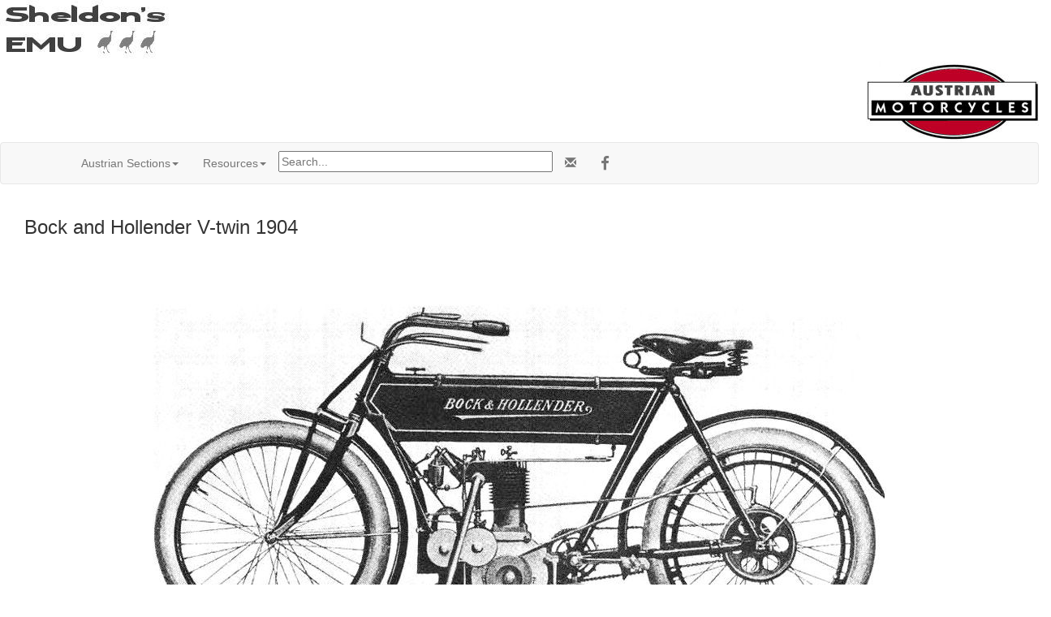

--- FILE ---
content_type: text/html; charset=UTF-8
request_url: https://cybermotorcycle.com/gallery/bock-hollender/Bock-Hollender-1904-Motorzwerad.htm
body_size: 11689
content:
<!DOCTYPE html>
<html lang="en">
<head>
<meta charset="UTF-8">
<meta name="viewport" content="width=device-width, initial-scale=1.0, minimum-scale=1.0" />
<meta name="Description" content="Veteran Motorcycles built in Austria | Sheldons EMU" />
<!-- OG -->
<meta property="og:title" content="Bock and Hollender V-twin 1904" />
<meta property="og:description" content="Veteran Motorcycles built in Austria | Sheldons EMU" />
<meta property="og:url" content="https://cybermotorcycle.com/gallery/bock-hollender/Bock-Hollender-1904-Motorzwerad.htm">
<meta property="og:image" content="https://cybermotorcycle.com/gallery/bock-hollender/images/Bock-Hollender-1904-Motorzwerad.jpg">
<meta property="og:site_name" content="Classic Motorcycles by Sheldon's Emu">
<meta property="fb:app_id" content="1548902428708768"><!-- /OG -->
<title>Bock and Hollender V-twin 1904</title>
<link REL="SHORTCUT ICON" HREF="/favicon.ico">
<link rel="stylesheet" href="/scripts/css/emu-style-v8r.css">
<link rel="stylesheet" href="/scripts/css/sm-v9.css">
<link rel="stylesheet" href="/scripts/css/bootstrap-template.css">
<!-- Bootstrap core CSS -->
<link href="https://maxcdn.bootstrapcdn.com/bootstrap/3.3.6/css/bootstrap.min.css" rel="stylesheet">
<link rel="stylesheet" href="https://maxcdn.bootstrapcdn.com/font-awesome/4.4.0/css/font-awesome.min.css">
<!-- Yamm3 CSS -->
<link href="/scripts/css/yamm/yamm.css" rel="stylesheet">
<!-- JS -->
<script src='https://code.jquery.com/jquery-2.2.4.min.js'></script>

<script type="text/javascript">
function gotonewpage(what) {
  value = what.options[what.selectedIndex].value;
  if (value == "") return;
  window.location.href = value;
}

</script>

</head>
<body>

<!-- HEADER --><div class="container-fluid">
<div class="row">
<div class="logoleft"><img src="/includes/content/headers/img/emu-213.jpg" alt="emu" style="margin: auto; width:100%; max-width:213px;">
</div>
<div class="logoright">
<img src="/includes/content/img/logos/austrian-100.jpg" alt="Austrian Motorcycles" style="float: right; width:100%; max-width:213px;">
</div><!-- /logo -->
</div><!-- /row -->
</div><!-- /container -->

<!-- /HEADER -->
<!-- TOPMENU -->
   <!-- navbar -->
        <div class="navbar navbar-default yamm">
      <div class="container">
        <div class="navbar-header">
          <button type="button" data-toggle="collapse" data-target="#navbar-collapse-1" class="navbar-toggle"></button>
        </div>
        <div id="navbar-collapse-1" class="navbar-collapse collapse">
          <ul class="nav navbar-nav">
            <!-- Main -->
            <!-- Sections -->
<!-- Sections -->
<li class="dropdown"><a href="#" data-toggle="dropdown" class="dropdown-toggle">Austrian Sections<b class="caret"></b></a>
	<ul role="menu" class="dropdown-menu">
<li><a href="/euro/austria.htm">Austrian Marques</a></li>
<!--<li><a href="/euro/forums-eu.php">European Forums</a></li>-->
<li><a href="/gallery/military/" title="Austrian Motorcycles WWII">Military Motorcycles</a></li>
<li><a href="/contributors/museums.htm" class="" title="">Motorcycle Museums</a></li>
<li><a href="/sitemap.htm">Sitemap</a></li>
	<li class="divider"></li>
<li><a href="/components/books-manuals.htm" class="" title="">Books & Manuals</a></li>
<li><a href="/contributors/" title="Contributors">Contributors</a></li>
<li><a href="/components/" title="">Components</a></li>
<li><a href="/archives/" title="">MIA Site Archives</a></li>
	</ul></li>
<!-- Accordion -->
<li><!--ZOOMSTOP--><!-- Accordion -->
<li class="dropdown"><a href="#" data-toggle="dropdown" class="dropdown-toggle">Resources<b class="caret"></b></a>
<div class="dropdown-menu">
<div class="yamm-content">
<div class="row">
<div id="accordion" class="panel-group">
<!-- panel -->
<div class="panel panel-default">
<div class="panel-heading">
<h4 class="panel-title"><a data-toggle="collapse" data-parent="#accordion" href="#collapseTrans">Translate</a></h4>
</div>
<div id="collapseTrans" class="panel-collapse collapse">
<div class="panel-body">
<div id="google_translate_element"></div>
<script>
function googleTranslateElementInit() {
  new google.translate.TranslateElement({pageLanguage: 'en'}, 'google_translate_element');
}
</script>
<script src="//translate.google.com/translate_a/element.js?cb=googleTranslateElementInit"></script></div></div></div>
<!-- /panel -->
<!-- panel -->
<div class="panel panel-default">
<div class="panel-heading">
<h4 class="panel-title"><a data-toggle="collapse" data-parent="#accordion" href="#collapseThree">Scam Warning</a></h4>
</div>
<div id="collapseThree" class="panel-collapse collapse">
<div class="panel-body">

<!--googleoff: all-->
<p class="text-danger">Buying or selling? Beware of fraud.
</p>
<br>
<b><a href="/articles/fraud-theft.htm">More Information...</a></b>

<!--googleon: index-->
</div>
</div>
</div>
<!-- /panel -->
</div></div>
</div></div><!-- /dropdown-menu -->
<!-- /Accordion --><!--ZOOMRESTART-->
</li>
<li><div class="vertalign">
<p><form method="get" action="/search_template.html" id="search">
  <input name="zoom_query" type="text" size="40" placeholder="Search...">
</form>
</div>		</li>
<li><!-- social media icons -->
<ul class="nav navbar-nav navbar-right social">
	<li><a href="https://fb.com/ClassicMotorcycles" rel="nofollow" target="_blank"><span class="fa fa-lg fa-facebook"></span></a></li>
</ul>
<!-- contact -->
<ul class="nav navbar-nav navbar-right social">
	<li><a href="https://cybermotorcycle.com/euro/contact.htm"><span class="glyphicon glyphicon-envelope"></span></a></li>
</ul>


		</li>
        </ul>
</div></div></div><!-- /navbar -->

<!-- /TOPMENU -->
<div class="container-fluid">
<div class="col-xs-12">
<h3 class="center">Bock and Hollender V-twin 1904</h3>



<div id="printable" class="center-block" style="display:table;">
<img src="images/Bock-Hollender-1904-Motorzwerad.jpg" alt="Bock-Hollender-1904-Motorzwerad.jpg" title="Bock-Hollender-1904-Motorzwerad.jpg" width="920" height="600" border="0" class="imgborder" style="max-width:100%;height:auto;">
	<div style="display:table-caption;caption-side:bottom;">
<div class="imagetitle"><br><a href="https://cybermotorcycle.com/marques/austrian/bock-hollender.htm" class="" title="">Bock &amp; Hollender Motorcycles</a>
</div>
	</div><!-- /caption -->
</div>
<!-- BeginNavigationBottom -->
    <style>
.center-block{
    text-align: center;
}
a{ text-decoration: none !important}
</style>
<p><br></p>
<!-- BeginNavigationGroup -->
    <div class="row">
<div class="center-block" style="width:440px;">
    <!-- BeginNavigationElement --><a href="Bock-Hollender-1904.htm" class="navigationtext">&lt; Prev</a><!-- EndNavigationElement -->
    <!-- BeginNavigationElement --><a href="Bock-Hollender-2-5hp-1.htm" class="navigationtext">Next &gt;</a><!-- EndNavigationElement -->
    <!-- BeginNavigationElement --><a href="index.htm" class="navigationtext">Index</a><!-- EndNavigationElement -->
	    </div><!-- /block -->
    </div><!-- /row -->
<!-- EndNavigationGroup --><!-- BeginNavigationGroup --><!--ZOOMSTOP-->
<div class="center-block" style="display:table;">
    <!-- BeginNavigationElement --><form style="margin-bottom:0;" name="form1" action=""><select name="imagelist" class="imagequicklist" onchange="gotonewpage(this)">
  <option value="Bock-Hollender-1902-Alicante-1.htm">Bock and Hollender 1902 Alicante</option>
  <option value="Bock-Hollender-1902-Alicante-2.htm">Bock and Hollender 1902 Alicante. Rear Wjee;</option>
  <option value="Bock-Hollender-1902-Alicante-3.htm">Bock and Hollender V-twin 1902 Alicante</option>
  <option value="Bock-Hollender-1902-Alicante-4.htm">Bock and Hollenderr v-twin engine 1902</option>
  <option value="Bock-Hollender-1904.htm">Bock and Hollender V-twin Motorzweirad 1904</option>
  <option selected="selected" value="Bock-Hollender-1904-Motorzwerad.htm">Bock and Hollender V-twin 1904</option>
  <option value="Bock-Hollender-2-5hp-1.htm">Bock and Hollender 2.5hp Engine</option>
  <option value="Bock-Hollender-2-5hp-2.htm">Bock and Hollender 2.5hp Engine with carburettor</option>
  <option value="Bock-Hollender-engine-lhs.htm">Bock & Hollender Engine</option>
  <option value="Bock-Hollender-engine-rhs.htm">Bock & Hollender Vintage Motorcycle</option>
  <option value="Bock-Hollender-lhs.htm">Bock & Hollender LHS</option>
  <option value="Bock-Hollender-rhs.htm">Bock & Hollender Paddock Display</option>
</select></form><!-- EndNavigationElement -->
    </div><!-- /block -->
<!--ZOOMRESTART--><!-- EndNavigationGroup -->






<!-- EndNavigationBottom -->

<p>

</div><!-- /col-sm-* etc -->
</div><!-- /container-fluid -->
<hr class="style-two">
<!-- LG --><!-- ADF --><div class="text-center">
<script async src="https://pagead2.googlesyndication.com/pagead/js/adsbygoogle.js?client=ca-pub-9359644410981211"
     crossorigin="anonymous"></script>
<!-- Responsive2108 -->
<ins class="adsbygoogle"
     style="display:block"
     data-ad-client="ca-pub-9359644410981211"
     data-ad-slot="2036589217"
     data-ad-format="auto"
     data-full-width-responsive="true"></ins>
<script>
     (adsbygoogle = window.adsbygoogle || []).push({});
</script>
</div>
<!-- called by logoblock --><!-- /ADF --><p><!--ZOOMSTOP-->
	<div class="row">
		<div class="col-sm-6">
	<p class="text-center">


<a href="https://dropbears.com/books/motorcycles/classic_motorcycles.htm" target="_blank">
<img SRC="/includes/content/img/books/art-of-motorcycle.jpg" ALT="Classic Motorcycle Books" style="max-width:100%;height:auto;"></a>
<br><a href="https://dropbears.com/books/motorcycles/classic_motorcycles.htm" target="_blank">Classic Motorcycle Books</a>
	</div>
	<div class="col-sm-6">
	<p class="text-center">
<a href="/marques/austrian/bock-hollender.htm"><img SRC="/includes/content/img/logos/bock-hollender-logo-242.jpg" ALT="Bock &amp; Hollander Logo" style="max-width:100%;height:auto;"></a>
<br><a href="/marques/austrian/bock-hollender.htm">Bock &amp; Hollender Motorcycles</a>
		</div></div><!--ZOOMRESTART-->
<!-- /LG -->
<!-- FOOTER --><footer class="container-fluid text-center">
<img SRC="/includes/content/headers/img/emu-16.png" alt="emu" height=16 width=16> Sheldon's EMU &copy; 2004-2026</footer>
<!-- /FOOTER -->
<script src="https://maxcdn.bootstrapcdn.com/bootstrap/3.3.6/js/bootstrap.min.js"></script>
<!-- FancyBox main JS and CSS files -->
<script src="/scripts/js/fancybox/source/jquery.fancybox.js?v=2.1.5"></script>
			<!-- 3.3.5/jquery.fancybox.js won't work 1805 -->
<link rel="stylesheet" type="text/css" href="/scripts/js/fancybox/source/jquery.fancybox.css?v=2.1.5" media="screen">
		<!-- 3.3.5/jquery.fancybox.css won't work -->
	<script>
		$(document).ready(function() {
			/*
			 *  Simple image gallery. Uses default settings
			 */

			$('.fancybox').fancybox();

			/*
			 *  Different effects
			 */
			// Set custom style, close if clicked, change title type and overlay color
			$(".fancybox-effects-c").fancybox({
				wrapCSS    : 'fancybox-custom',
				closeClick : true,

				openEffect : 'none',

				helpers : {
					title : {
						type : 'inside'
					},
					overlay : {
						css : {
							'background' : 'rgba(238,238,238,0.85)'
						}
					}
				}
			});
		});
	</script><script src="/scripts/js/external.js"></script>
<script src="/scripts/ga.js"></script>
	<!-- YAMM3 -->
<script>
$(document).on('click', '.yamm .dropdown-menu', function(e) {
  e.stopPropagation()
})
</script>
	<!-- POPOVER 1710 -->
<script>
$("[data-toggle=popover]").each(function(i, obj) {

$(this).popover({
  html: true,
  content: function() {
    var id = $(this).attr('id')
    return $('#popover-content-' + id).html();
  }
});
});
</script></body>
</html>


--- FILE ---
content_type: text/html; charset=utf-8
request_url: https://www.google.com/recaptcha/api2/aframe
body_size: 268
content:
<!DOCTYPE HTML><html><head><meta http-equiv="content-type" content="text/html; charset=UTF-8"></head><body><script nonce="m1sPVE1HE_fYvOLjZ_mNDg">/** Anti-fraud and anti-abuse applications only. See google.com/recaptcha */ try{var clients={'sodar':'https://pagead2.googlesyndication.com/pagead/sodar?'};window.addEventListener("message",function(a){try{if(a.source===window.parent){var b=JSON.parse(a.data);var c=clients[b['id']];if(c){var d=document.createElement('img');d.src=c+b['params']+'&rc='+(localStorage.getItem("rc::a")?sessionStorage.getItem("rc::b"):"");window.document.body.appendChild(d);sessionStorage.setItem("rc::e",parseInt(sessionStorage.getItem("rc::e")||0)+1);localStorage.setItem("rc::h",'1769371799735');}}}catch(b){}});window.parent.postMessage("_grecaptcha_ready", "*");}catch(b){}</script></body></html>